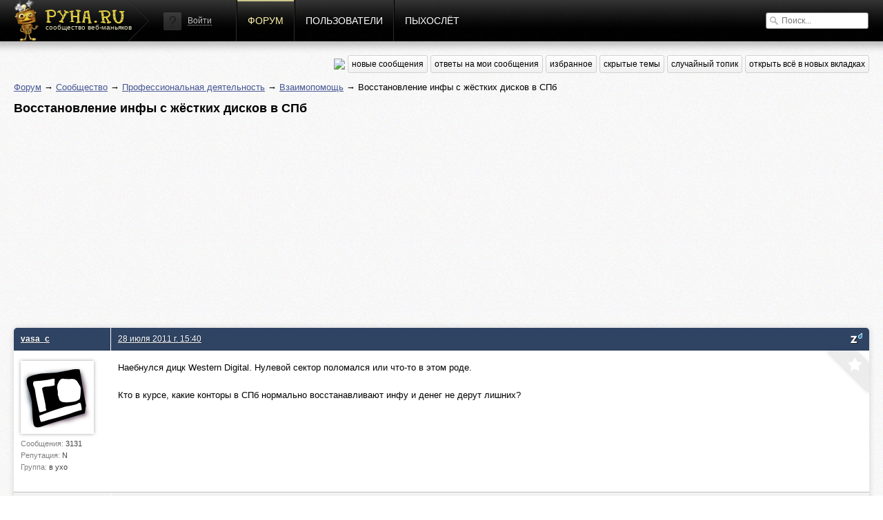

--- FILE ---
content_type: text/html; charset=utf-8
request_url: http://pyha.ru/forum/topic/6804.1
body_size: 5916
content:
<!DOCTYPE html>
<html lang="ru">
<head>
    <title>Восстановление инфы с жёстких дисков в СПб « Взаимопомощь « Форум</title>
    <meta name="viewport" content="width=device-width, initial-scale=1.0" />
    <link rel="shortcut icon" href="/static/img/favicon.ico">
    <link rel="alternate" type="application/rss+xml"  href="/forum/rss/topics/"
          title="RSS - последние топики">
    <link rel="alternate" type="application/rss+xml"  href="/forum/rss/posts/"
          title="RSS - последние посты">
    <meta property="og:image" content="/static/img/logof.png">
    
        <link rel="stylesheet" href="/static/CACHE/css/a92e87c62681.css" type="text/css" media="all" /><link rel="stylesheet" href="/static/CACHE/css/6d3357d4aa96.css" type="text/css" />
    
    
    <link rel="stylesheet" href="/static/CACHE/css/9f51edc8b9c9.css" type="text/css" media="all" />

    
        <script type="text/javascript" src="/static/CACHE/js/c2e8d8c8163a.js"></script>
    
    
    <script type="text/javascript" src="/static/CACHE/js/e201b8b4bb67.js"></script>


<script async src="//pagead2.googlesyndication.com/pagead/js/adsbygoogle.js"></script>
<script>
  (adsbygoogle = window.adsbygoogle || []).push({
    google_ad_client: "ca-pub-6544743817441006",
    enable_page_level_ads: true
  });
</script>
</head>
<body>
<div class="header">
    <div class="header-gradient">
        <div class="header-block">
            
                
            
            <a href="/" class="header-logo"><span>сообщество веб-маньяков</span></a>

            <div class="header-nav">
                


    <div class="header-login">
        <img src="/static/img/guest.png" alt="">
        <a href="#login" class="show-popup">Войти</a>
    </div>


                <a href="/forum/"
                   class="active">Форум</a>
                <a href="/users/"
                   class="">Пользователи</a>
                <a href="/fly/"
                   class="">Пыхослёт</a>
            </div>
            <div class="header-search">
                

<form action="/search/" method="get">
    <input type="text" value="" name="q" placeholder="Поиск...">
</form>

            </div>
        </div>
    </div>
</div>

<div class="content">
    <div class="content-block">
        
    
<div class="content-nav">
    <a href="https://pyha-slack.herokuapp.com/"><img src="https://pyha-slack.herokuapp.com/badge.svg"></a>
    <a href="/forum/new/" class="btn">новые сообщения</a>
    <a href="/forum/replies/" class="btn">ответы на мои сообщения</a>
    <a href="/forum/favorites/" class="btn">избранное</a>
    <a href="/forum/hidden-topics/" class="btn">скрытые темы</a>
    <a href="/forum/random/" class="btn">случайный топик</a>
    <a href="#" class="btn tab_run">открыть всё в новых вкладках</a>
</div>

    <p>
        <a href="/forum/">Форум</a> &rarr;
        
            
                <a href="/forum/board/8014">Сообщество</a> &rarr;
            
        
            
                <a href="/forum/board/5000">Профессиональная деятельность</a> &rarr;
            
        
            
                <a href="/forum/board/17">Взаимопомощь</a> &rarr;
            
        
            
                Восстановление инфы с жёстких дисков в СПб
            
        
    </p>
    <div id="topic-title">
        <h1>Восстановление инфы с жёстких дисков в СПб</h1>
        
    </div>
    <div class="clear"></div>

    
        <div style="margin: 8px 0">
        <script async src="//pagead2.googlesyndication.com/pagead/js/adsbygoogle.js"></script>
        <!-- Pyha - forum - header -->
        <ins class="adsbygoogle"
             style="display:block"
             data-ad-client="ca-pub-6544743817441006"
             data-ad-slot="1699251573"
             data-ad-format="auto"></ins>
        <script>
        (adsbygoogle = window.adsbygoogle || []).push({});
        </script>
        </div>
    

    


    <div class="topic">
        


        <ul>
            
                <li class="post post-ts">
                    <a name="msg153977"></a>
                    
                        <div>
                            <div>
                                <p>
                                    
                                        <a href="/users/vasa_c/">vasa_c</a>
                                    
                                    
                                </p>
                                <div>
                                    <a href="/users/vasa_c/">
                                        <img src="/crop/100/100/media/users/avatars/avatar_2.gif">
                                    </a>
                                    <small>Сообщения:
                                        <b>3131</b>
                                    </small>
                                    <small>Репутация:
                                        <b>N</b>
                                    </small>
                                    <small>Группа:
                                        <b>в ухо</b>
                                    </small>
                                    
                                </div>
                            </div>
                            <div>
                                <p>
                                    <a href="#" class="speedyread">
                                        <img src="/static/speedread/images/spritz-pic.png" alt="Spritz"
                                             title="Читать через Spritz!">
                                    </a>
                                    
                                    <a href="/forum/topic/6804.1#msg153977">28 июля 2011 г. 15:40</a>
                                    
                                </p>

                                <div>
                                    <div class="post-text">Наебнулся дицк Western Digital. Нулевой сектор поломался или что-то в этом роде.<br /><br />Кто в курсе, какие конторы в СПб нормально восстанавливают инфу и денег не дерут лишних?</div>
                                    
                                    
                                </div>
                                <a href="/forum/favorites/mark-post-as-favorite/153977/"
                                   class="fav"
                                   title="Добавить в избранное"></a>
                            </div>
                        </div>
                    
                </li>

                

            
                <li class="post">
                    <a name="msg153984"></a>
                    
                        <div>
                            <div>
                                <p>
                                    
                                        <a href="/users/adw0rd/">adw0rd</a>
                                    
                                    
                                </p>
                                <div>
                                    <a href="/users/adw0rd/">
                                        <img src="/crop/100/100/media/users/avatars/6a1055d13c9766a94bddb2695dd960a933.jpg">
                                    </a>
                                    <small>Сообщения:
                                        <b>22959</b>
                                    </small>
                                    <small>Репутация:
                                        <b>N</b>
                                    </small>
                                    <small>Группа:
                                        <b>в ухо</b>
                                    </small>
                                    
                                </div>
                            </div>
                            <div>
                                <p>
                                    <a href="#" class="speedyread">
                                        <img src="/static/speedread/images/spritz-pic.png" alt="Spritz"
                                             title="Читать через Spritz!">
                                    </a>
                                    
                                    <a href="/forum/topic/6804.1#msg153984">28 июля 2011 г. 16:09</a>, спустя 29 минут 31 секунду
                                    
                                </p>

                                <div>
                                    <div class="post-text">В которой ты работал ))</div>
                                    
                                    
                                        <div class="signature">
                                            https://smappi.org/ - платформа по созданию API на все случаи жизни
                                        </div>
                                </div>
                                <a href="/forum/favorites/mark-post-as-favorite/153984/"
                                   class="fav"
                                   title="Добавить в избранное"></a>
                            </div>
                        </div>
                    
                </li>

                

            
                <li class="post">
                    <a name="msg153985"></a>
                    
                        <div>
                            <div>
                                <p>
                                    
                                        <a href="/users/adw0rd/">adw0rd</a>
                                    
                                    
                                </p>
                                <div>
                                    <a href="/users/adw0rd/">
                                        <img src="/crop/100/100/media/users/avatars/6a1055d13c9766a94bddb2695dd960a933.jpg">
                                    </a>
                                    <small>Сообщения:
                                        <b>22959</b>
                                    </small>
                                    <small>Репутация:
                                        <b>N</b>
                                    </small>
                                    <small>Группа:
                                        <b>в ухо</b>
                                    </small>
                                    
                                </div>
                            </div>
                            <div>
                                <p>
                                    <a href="#" class="speedyread">
                                        <img src="/static/speedread/images/spritz-pic.png" alt="Spritz"
                                             title="Читать через Spritz!">
                                    </a>
                                    
                                    <a href="/forum/topic/6804.1#msg153985">28 июля 2011 г. 16:15</a>, спустя 5 минут 31 секунду
                                    
                                </p>

                                <div>
                                    <div class="post-text"><strong>vasa_c</strong>, а сам не пробовал восстановить?</div>
                                    
                                    
                                        <div class="signature">
                                            https://smappi.org/ - платформа по созданию API на все случаи жизни
                                        </div>
                                </div>
                                <a href="/forum/favorites/mark-post-as-favorite/153985/"
                                   class="fav"
                                   title="Добавить в избранное"></a>
                            </div>
                        </div>
                    
                </li>

                

            
                <li class="post post-ts">
                    <a name="msg153986"></a>
                    
                        <div>
                            <div>
                                <p>
                                    
                                        <a href="/users/vasa_c/">vasa_c</a>
                                    
                                    
                                </p>
                                <div>
                                    <a href="/users/vasa_c/">
                                        <img src="/crop/100/100/media/users/avatars/avatar_2.gif">
                                    </a>
                                    <small>Сообщения:
                                        <b>3131</b>
                                    </small>
                                    <small>Репутация:
                                        <b>N</b>
                                    </small>
                                    <small>Группа:
                                        <b>в ухо</b>
                                    </small>
                                    
                                </div>
                            </div>
                            <div>
                                <p>
                                    <a href="#" class="speedyread">
                                        <img src="/static/speedread/images/spritz-pic.png" alt="Spritz"
                                             title="Читать через Spritz!">
                                    </a>
                                    
                                    <a href="/forum/topic/6804.1#msg153986">28 июля 2011 г. 16:19</a>, спустя 3 минуты 48 секунд
                                    
                                </p>

                                <div>
                                    <div class="post-text">mario заставлял :), он сказал не хочет всё окончательно ломать, пока есть шанс, что починят. <div class="glue">Спустя 31 сек.</div> <blockquote>В которой ты работал ))</blockquote><br />а ты чего туда ездил? я забыл</div>
                                    
                                    
                                </div>
                                <a href="/forum/favorites/mark-post-as-favorite/153986/"
                                   class="fav"
                                   title="Добавить в избранное"></a>
                            </div>
                        </div>
                    
                </li>

                

            
                <li class="post">
                    <a name="msg154037"></a>
                    
                        <div>
                            <div>
                                <p>
                                    
                                        <a href="/users/adw0rd/">adw0rd</a>
                                    
                                    
                                </p>
                                <div>
                                    <a href="/users/adw0rd/">
                                        <img src="/crop/100/100/media/users/avatars/6a1055d13c9766a94bddb2695dd960a933.jpg">
                                    </a>
                                    <small>Сообщения:
                                        <b>22959</b>
                                    </small>
                                    <small>Репутация:
                                        <b>N</b>
                                    </small>
                                    <small>Группа:
                                        <b>в ухо</b>
                                    </small>
                                    
                                </div>
                            </div>
                            <div>
                                <p>
                                    <a href="#" class="speedyread">
                                        <img src="/static/speedread/images/spritz-pic.png" alt="Spritz"
                                             title="Читать через Spritz!">
                                    </a>
                                    
                                    <a href="/forum/topic/6804.1#msg154037">29 июля 2011 г. 0:14</a>, спустя 7 часов 55 минут 20 секунд
                                    
                                </p>

                                <div>
                                    <div class="post-text">да был там разра 2, в 2009-ом</div>
                                    
                                    
                                        <div class="signature">
                                            https://smappi.org/ - платформа по созданию API на все случаи жизни
                                        </div>
                                </div>
                                <a href="/forum/favorites/mark-post-as-favorite/154037/"
                                   class="fav"
                                   title="Добавить в избранное"></a>
                            </div>
                        </div>
                    
                </li>

                

            
                <li class="post post-ts">
                    <a name="msg154052"></a>
                    
                        <div>
                            <div>
                                <p>
                                    
                                        <a href="/users/vasa_c/">vasa_c</a>
                                    
                                    
                                </p>
                                <div>
                                    <a href="/users/vasa_c/">
                                        <img src="/crop/100/100/media/users/avatars/avatar_2.gif">
                                    </a>
                                    <small>Сообщения:
                                        <b>3131</b>
                                    </small>
                                    <small>Репутация:
                                        <b>N</b>
                                    </small>
                                    <small>Группа:
                                        <b>в ухо</b>
                                    </small>
                                    
                                </div>
                            </div>
                            <div>
                                <p>
                                    <a href="#" class="speedyread">
                                        <img src="/static/speedread/images/spritz-pic.png" alt="Spritz"
                                             title="Читать через Spritz!">
                                    </a>
                                    
                                    <a href="/forum/topic/6804.1#msg154052">29 июля 2011 г. 11:29</a>, спустя 11 часов 14 минут 46 секунд
                                    
                                </p>

                                <div>
                                    <div class="post-text"><blockquote>да был там разра 2, в 2009-ом</blockquote><br />ударение на &quot;чего&quot;, то есть зачем? инфу восстанавливал?</div>
                                    
                                    
                                </div>
                                <a href="/forum/favorites/mark-post-as-favorite/154052/"
                                   class="fav"
                                   title="Добавить в избранное"></a>
                            </div>
                        </div>
                    
                </li>

                

            
                <li class="post">
                    <a name="msg154059"></a>
                    
                        <div>
                            <div>
                                <p>
                                    
                                        <a href="/users/adw0rd/">adw0rd</a>
                                    
                                    
                                </p>
                                <div>
                                    <a href="/users/adw0rd/">
                                        <img src="/crop/100/100/media/users/avatars/6a1055d13c9766a94bddb2695dd960a933.jpg">
                                    </a>
                                    <small>Сообщения:
                                        <b>22959</b>
                                    </small>
                                    <small>Репутация:
                                        <b>N</b>
                                    </small>
                                    <small>Группа:
                                        <b>в ухо</b>
                                    </small>
                                    
                                </div>
                            </div>
                            <div>
                                <p>
                                    <a href="#" class="speedyread">
                                        <img src="/static/speedread/images/spritz-pic.png" alt="Spritz"
                                             title="Читать через Spritz!">
                                    </a>
                                    
                                    <a href="/forum/topic/6804.1#msg154059">29 июля 2011 г. 13:04</a>, спустя 1 час 35 минут 31 секунду
                                    
                                </p>

                                <div>
                                    <div class="post-text">Нет, мать перепаивали <div class="glue">Спустя 11 сек.</div> Подробностей не помню <div class="glue">Спустя 110 сек.</div> На самом деле, если у тебя погоорела микруха на HDD, то они скорее всего (если в наличии найдут такую микруху) восстановят 100%.<br />Если у теб/ сектора побились, то думаю можно пройтись mhdd, винт оживет скорее всего, но данные частично в любом случае побьются.<br />Либо пройтись GetDataBack (на форуме уже обсуждали) <div class="glue">Спустя 43 сек.</div> У меня есть знакомые, профессионалы в области восстановления данных, но они в Уфе</div>
                                    
                                    
                                        <div class="signature">
                                            https://smappi.org/ - платформа по созданию API на все случаи жизни
                                        </div>
                                </div>
                                <a href="/forum/favorites/mark-post-as-favorite/154059/"
                                   class="fav"
                                   title="Добавить в избранное"></a>
                            </div>
                        </div>
                    
                </li>

                
                    <li class="post" style="padding: 10px 0">
                        <script async src="//pagead2.googlesyndication.com/pagead/js/adsbygoogle.js"></script>
                        <!-- Pyha - Forum - In Posts -->
                        <ins class="adsbygoogle"
                             style="display:block"
                             data-ad-client="ca-pub-6544743817441006"
                             data-ad-slot="5989850373"
                             data-ad-format="auto"></ins>
                        <script>
                        (adsbygoogle = window.adsbygoogle || []).push({});
                        </script>
                    </li>
                

            
                <li class="post post-ts">
                    <a name="msg154069"></a>
                    
                        <div>
                            <div>
                                <p>
                                    
                                        <a href="/users/vasa_c/">vasa_c</a>
                                    
                                    
                                </p>
                                <div>
                                    <a href="/users/vasa_c/">
                                        <img src="/crop/100/100/media/users/avatars/avatar_2.gif">
                                    </a>
                                    <small>Сообщения:
                                        <b>3131</b>
                                    </small>
                                    <small>Репутация:
                                        <b>N</b>
                                    </small>
                                    <small>Группа:
                                        <b>в ухо</b>
                                    </small>
                                    
                                </div>
                            </div>
                            <div>
                                <p>
                                    <a href="#" class="speedyread">
                                        <img src="/static/speedread/images/spritz-pic.png" alt="Spritz"
                                             title="Читать через Spritz!">
                                    </a>
                                    
                                    <a href="/forum/topic/6804.1#msg154069">29 июля 2011 г. 14:29</a>, спустя 1 час 25 минут
                                    
                                </p>

                                <div>
                                    <div class="post-text">0-й сектор походу побился. <div class="glue">Спустя 66 сек.</div> Какой на замену, кстати, купить? Какие понадёжнее?</div>
                                    
                                    
                                </div>
                                <a href="/forum/favorites/mark-post-as-favorite/154069/"
                                   class="fav"
                                   title="Добавить в избранное"></a>
                            </div>
                        </div>
                    
                </li>

                

            
                <li class="post">
                    <a name="msg154075"></a>
                    
                        <div>
                            <div>
                                <p>
                                    
                                        <a href="/users/phpdude/">phpdude</a>
                                    
                                    
                                </p>
                                <div>
                                    <a href="/users/phpdude/">
                                        <img src="/crop/100/100/media/users/avatars/foto_631441_gray.jpg">
                                    </a>
                                    <small>Сообщения:
                                        <b>26646</b>
                                    </small>
                                    <small>Репутация:
                                        <b>N</b>
                                    </small>
                                    <small>Группа:
                                        <b>в ухо</b>
                                    </small>
                                    
                                </div>
                            </div>
                            <div>
                                <p>
                                    <a href="#" class="speedyread">
                                        <img src="/static/speedread/images/spritz-pic.png" alt="Spritz"
                                             title="Читать через Spritz!">
                                    </a>
                                    
                                    <a href="/forum/topic/6804.1#msg154075">29 июля 2011 г. 14:48</a>, спустя 19 минут 1 секунду
                                    
                                </p>

                                <div>
                                    <div class="post-text"><blockquote>Какие понадёжнее?</blockquote><br />рейд … 2 раза рейд</div>
                                    
                                    
                                        <div class="signature">
                                            Сапожник без сапог
                                        </div>
                                </div>
                                <a href="/forum/favorites/mark-post-as-favorite/154075/"
                                   class="fav"
                                   title="Добавить в избранное"></a>
                            </div>
                        </div>
                    
                </li>

                

            
                <li class="post post-ts">
                    <a name="msg154090"></a>
                    
                        <div>
                            <div>
                                <p>
                                    
                                        <a href="/users/vasa_c/">vasa_c</a>
                                    
                                    
                                </p>
                                <div>
                                    <a href="/users/vasa_c/">
                                        <img src="/crop/100/100/media/users/avatars/avatar_2.gif">
                                    </a>
                                    <small>Сообщения:
                                        <b>3131</b>
                                    </small>
                                    <small>Репутация:
                                        <b>N</b>
                                    </small>
                                    <small>Группа:
                                        <b>в ухо</b>
                                    </small>
                                    
                                </div>
                            </div>
                            <div>
                                <p>
                                    <a href="#" class="speedyread">
                                        <img src="/static/speedread/images/spritz-pic.png" alt="Spritz"
                                             title="Читать через Spritz!">
                                    </a>
                                    
                                    <a href="/forum/topic/6804.1#msg154090">29 июля 2011 г. 16:15</a>, спустя 1 час 27 минут 10 секунд
                                    
                                </p>

                                <div>
                                    <div class="post-text">Мне сеструхе в комп, чтобы фотки хранила. Какой нахуй рейд?</div>
                                    
                                    
                                </div>
                                <a href="/forum/favorites/mark-post-as-favorite/154090/"
                                   class="fav"
                                   title="Добавить в избранное"></a>
                            </div>
                        </div>
                    
                </li>

                

            
                <li class="post">
                    <a name="msg154093"></a>
                    
                        <div>
                            <div>
                                <p>
                                    
                                        <a href="/users/phpdude/">phpdude</a>
                                    
                                    
                                </p>
                                <div>
                                    <a href="/users/phpdude/">
                                        <img src="/crop/100/100/media/users/avatars/foto_631441_gray.jpg">
                                    </a>
                                    <small>Сообщения:
                                        <b>26646</b>
                                    </small>
                                    <small>Репутация:
                                        <b>N</b>
                                    </small>
                                    <small>Группа:
                                        <b>в ухо</b>
                                    </small>
                                    
                                </div>
                            </div>
                            <div>
                                <p>
                                    <a href="#" class="speedyread">
                                        <img src="/static/speedread/images/spritz-pic.png" alt="Spritz"
                                             title="Читать через Spritz!">
                                    </a>
                                    
                                    <a href="/forum/topic/6804.1#msg154093">29 июля 2011 г. 16:21</a>, спустя 6 минут 8 секунд
                                    
                                </p>

                                <div>
                                    <div class="post-text"><strong>vasa_c</strong>, зеркальный :-)</div>
                                    
                                    
                                        <div class="signature">
                                            Сапожник без сапог
                                        </div>
                                </div>
                                <a href="/forum/favorites/mark-post-as-favorite/154093/"
                                   class="fav"
                                   title="Добавить в избранное"></a>
                            </div>
                        </div>
                    
                </li>

                

            
                <li class="post">
                    <a name="msg154105"></a>
                    
                        <div>
                            <div>
                                <p>
                                    
                                        <a href="/users/adw0rd/">adw0rd</a>
                                    
                                    
                                </p>
                                <div>
                                    <a href="/users/adw0rd/">
                                        <img src="/crop/100/100/media/users/avatars/6a1055d13c9766a94bddb2695dd960a933.jpg">
                                    </a>
                                    <small>Сообщения:
                                        <b>22959</b>
                                    </small>
                                    <small>Репутация:
                                        <b>N</b>
                                    </small>
                                    <small>Группа:
                                        <b>в ухо</b>
                                    </small>
                                    
                                </div>
                            </div>
                            <div>
                                <p>
                                    <a href="#" class="speedyread">
                                        <img src="/static/speedread/images/spritz-pic.png" alt="Spritz"
                                             title="Читать через Spritz!">
                                    </a>
                                    
                                    <a href="/forum/topic/6804.1#msg154105">29 июля 2011 г. 17:37</a>, спустя 1 час 15 минут 38 секунд
                                    
                                </p>

                                <div>
                                    <div class="post-text">Бери сеагейт</div>
                                    
                                    
                                        <div class="signature">
                                            https://smappi.org/ - платформа по созданию API на все случаи жизни
                                        </div>
                                </div>
                                <a href="/forum/favorites/mark-post-as-favorite/154105/"
                                   class="fav"
                                   title="Добавить в избранное"></a>
                            </div>
                        </div>
                    
                </li>

                

            
                <li class="post">
                    <a name="msg154111"></a>
                    
                        <div>
                            <div>
                                <p>
                                    
                                        <a href="/users/Sinkler/">Sinkler</a>
                                    
                                    
                                </p>
                                <div>
                                    <a href="/users/Sinkler/">
                                        <img src="/crop/100/100/static/img/no-avatar.jpg">
                                    </a>
                                    <small>Сообщения:
                                        <b>7958</b>
                                    </small>
                                    <small>Репутация:
                                        <b>N</b>
                                    </small>
                                    <small>Группа:
                                        <b>в ухо</b>
                                    </small>
                                    
                                </div>
                            </div>
                            <div>
                                <p>
                                    <a href="#" class="speedyread">
                                        <img src="/static/speedread/images/spritz-pic.png" alt="Spritz"
                                             title="Читать через Spritz!">
                                    </a>
                                    
                                    <a href="/forum/topic/6804.1#msg154111">29 июля 2011 г. 17:44</a>, спустя 6 минут 48 секунд
                                    
                                </p>

                                <div>
                                    <div class="post-text">а не вариант на внешнем фотки хранить?)</div>
                                    
                                    
                                </div>
                                <a href="/forum/favorites/mark-post-as-favorite/154111/"
                                   class="fav"
                                   title="Добавить в избранное"></a>
                            </div>
                        </div>
                    
                </li>

                

            
                <li class="post post-ts">
                    <a name="msg154113"></a>
                    
                        <div>
                            <div>
                                <p>
                                    
                                        <a href="/users/vasa_c/">vasa_c</a>
                                    
                                    
                                </p>
                                <div>
                                    <a href="/users/vasa_c/">
                                        <img src="/crop/100/100/media/users/avatars/avatar_2.gif">
                                    </a>
                                    <small>Сообщения:
                                        <b>3131</b>
                                    </small>
                                    <small>Репутация:
                                        <b>N</b>
                                    </small>
                                    <small>Группа:
                                        <b>в ухо</b>
                                    </small>
                                    
                                </div>
                            </div>
                            <div>
                                <p>
                                    <a href="#" class="speedyread">
                                        <img src="/static/speedread/images/spritz-pic.png" alt="Spritz"
                                             title="Читать через Spritz!">
                                    </a>
                                    
                                    <a href="/forum/topic/6804.1#msg154113">29 июля 2011 г. 17:48</a>, спустя 4 минуты 30 секунд
                                    
                                </p>

                                <div>
                                    <div class="post-text"><blockquote>а не вариант на внешнем фотки хранить?)</blockquote><br />Вариант был хотя бы копии туда делать. Но что сейчас об этом говорить )</div>
                                    
                                    
                                </div>
                                <a href="/forum/favorites/mark-post-as-favorite/154113/"
                                   class="fav"
                                   title="Добавить в избранное"></a>
                            </div>
                        </div>
                    
                </li>

                
                    <li class="post" style="padding: 10px 0">
                        <script async src="//pagead2.googlesyndication.com/pagead/js/adsbygoogle.js"></script>
                        <!-- Pyha - Forum - In Posts -->
                        <ins class="adsbygoogle"
                             style="display:block"
                             data-ad-client="ca-pub-6544743817441006"
                             data-ad-slot="5989850373"
                             data-ad-format="auto"></ins>
                        <script>
                        (adsbygoogle = window.adsbygoogle || []).push({});
                        </script>
                    </li>
                

            
        </ul>
    </div>
    


    
        
        <p>Пожалуйста, <a href="/auth/signin/">авторизуйтесь</a>, чтобы написать комментарий!</p>
    

    </div>
</div>

<div class="footer">
    <div class="footer-block">
        <a href="#" class="footer-logo"></a>

        <div class="footer-nav">
            <span>наше все</span>
            <a href="/forum/">Форум</a>
            <a href="/users/">Пользователи</a>
            <a href="/fly/">Пыхослёт</a>
            <a href="https://pyha-slack.herokuapp.com/">Slack</a>
            <a href="https://trello.com/b/X1NJfryL/pyha-tickets">Тикеты</a>
        </div>

        <div class="footer-socio">
            <span>социализация</span>
            <a href="http://vk.com/pyharu" class="socio-v"></a>
            <a href="https://twitter.com/pyharu" class="socio-t"></a>
            <a href="https://www.facebook.com/pyhapyha" class="socio-f"></a>
            <a href="https://github.com/pyha" class="socio-g"></a>
            <a href="https://www.youtube.com/user/pyhafly" class="socio-y"></a>
            <a href="/forum/rss/topics/" class="socio-r"></a>
        </div>

        <div class="footer-copy">
            (ц) пыха.ру / с 2007 года
            
                
                &nbsp;&nbsp;&nbsp;&nbsp;&nbsp;&nbsp;&nbsp;
                Total: 0.025s
                
            
            &nbsp;&nbsp;&nbsp;&nbsp;&nbsp;&nbsp;&nbsp;

            
            Часовой пояс &mdash; Europe/Moscow
        </div>

        <a href="/" class="footer-features">ПИПИСЬКА</a>
        
        <script type="text/javascript">var LANGUAGE_CODE = "ru"; document.write("<a href='http://www.liveinternet.ru/click' target=_blank><img src='//counter.yadro.ru/hit?t14.12;r" + escape(document.referrer) + ((typeof(screen) == "undefined") ? "" : ";s" + screen.width + "*" + screen.height + "*" + (screen.colorDepth ? screen.colorDepth : screen.pixelDepth)) + ";u" + escape(document.URL) + ";" + Math.random() + "' border=0 width=0 height=0 alt='' title='LiveInternet'><\/a>")</script>
    </div>
</div>


    
        <div class="popup" id="login">
            
<div class="auth-form">
    <div class="popup-block" style="width:470px;" id="signin">
        <h3>Войти</h3>
        <form method="post" action="/auth/signin/" class="form">
            <input type='hidden' name='csrfmiddlewaretoken' value='FQ5cllr1pwrl7JuaLxYADNz5QBpvBCPl' />
            <div class="fields">
                <input name="next" value="" type="hidden">
                <label>
                    <input type="email" name="email" placeholder="E-mail">
                    <ul class="errorlist up"><li></li></ul>
                </label>
                <label>
                    <input type="password" name="password" placeholder="Пароль">
                    <ul class="errorlist up"><li></li></ul>
                </label>
                <input type="submit" class="btn blue" value="Войти">
            </div>
            <div class="error-message error-message-all"></div>
            <span>
                <a href="/auth/forgot/">Забыли пароль?</a><i>&bullet;</i><a href="/auth/signup/">Зарегистрироваться</a>
            </span>
        </form>
    </div>
    <div class="popup-sub">
        <span>или войти с помощью</span>
        
<div class="social"><!--noindex--><a href="/login/vk-oauth/" title="Vkontakte" rel="nofollow"
               style="background-position: 0px 0px"
               onclick="(this.href=this.href+'?next='+location.href)"></a><a href="/login/twitter/" title="Twitter" rel="nofollow"
               style="background-position: -32px 0px"
               onclick="(this.href=this.href+'?next='+location.href)"></a><a href="/login/facebook/" title="Facebook" rel="nofollow"
               style="background-position: -64px 0px"
               onclick="(this.href=this.href+'?next='+location.href)"></a><a href="/login/github/" title="GitHub" rel="nofollow"
               style="background-position: -96px 0px"
               onclick="(this.href=this.href+'?next='+location.href)"></a><!--/noindex--></div>

    </div>
</div>
        </div>
    


<input type='hidden' name='csrfmiddlewaretoken' value='FQ5cllr1pwrl7JuaLxYADNz5QBpvBCPl' />
<script defer src="https://static.cloudflareinsights.com/beacon.min.js/vcd15cbe7772f49c399c6a5babf22c1241717689176015" integrity="sha512-ZpsOmlRQV6y907TI0dKBHq9Md29nnaEIPlkf84rnaERnq6zvWvPUqr2ft8M1aS28oN72PdrCzSjY4U6VaAw1EQ==" data-cf-beacon='{"version":"2024.11.0","token":"fd809f04dd5145d4a3d810689b1aab17","r":1,"server_timing":{"name":{"cfCacheStatus":true,"cfEdge":true,"cfExtPri":true,"cfL4":true,"cfOrigin":true,"cfSpeedBrain":true},"location_startswith":null}}' crossorigin="anonymous"></script>
</body>
</html>


--- FILE ---
content_type: text/html; charset=utf-8
request_url: https://www.google.com/recaptcha/api2/aframe
body_size: 266
content:
<!DOCTYPE HTML><html><head><meta http-equiv="content-type" content="text/html; charset=UTF-8"></head><body><script nonce="y6goCebamwx63m3WnYKvvw">/** Anti-fraud and anti-abuse applications only. See google.com/recaptcha */ try{var clients={'sodar':'https://pagead2.googlesyndication.com/pagead/sodar?'};window.addEventListener("message",function(a){try{if(a.source===window.parent){var b=JSON.parse(a.data);var c=clients[b['id']];if(c){var d=document.createElement('img');d.src=c+b['params']+'&rc='+(localStorage.getItem("rc::a")?sessionStorage.getItem("rc::b"):"");window.document.body.appendChild(d);sessionStorage.setItem("rc::e",parseInt(sessionStorage.getItem("rc::e")||0)+1);localStorage.setItem("rc::h",'1769326828960');}}}catch(b){}});window.parent.postMessage("_grecaptcha_ready", "*");}catch(b){}</script></body></html>